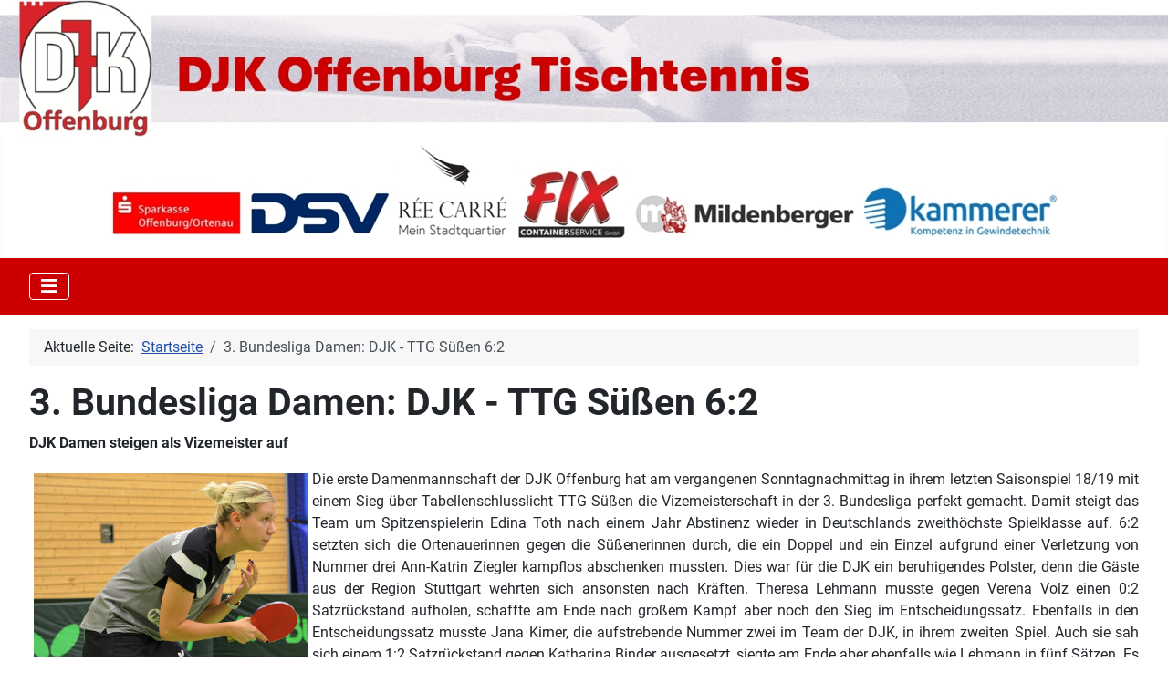

--- FILE ---
content_type: text/html; charset=utf-8
request_url: https://www.djk-offenburg.de/index.php/675-3-bundesliga-damen-djk-ttg-suessen-6-2
body_size: 8087
content:
<!DOCTYPE html>
<html lang="de-de" dir="ltr">
<head>
    <meta charset="utf-8">
	<meta name="author" content="Tim Karcher">
	<meta name="viewport" content="width=device-width, initial-scale=1">
	<meta name="description" content="DJK-Offenburg, Tischtennis">
	<meta name="generator" content="Joomla! - Open Source Content Management">
	<title>DJK Offenburg - Tischtennis - 3. Bundesliga Damen: DJK - TTG Süßen 6:2</title>
	<link href="/media/system/images/joomla-favicon.svg" rel="icon" type="image/svg+xml">
	<link href="/media/system/images/favicon.ico" rel="alternate icon" type="image/vnd.microsoft.icon">
	<link href="/media/system/images/joomla-favicon-pinned.svg" rel="mask-icon" color="#000">

    <link href="/media/system/css/joomla-fontawesome.min.css?43a3b2de3619137418739626b7392960" rel="lazy-stylesheet" /><noscript><link href="/media/system/css/joomla-fontawesome.min.css?43a3b2de3619137418739626b7392960" rel="stylesheet" /></noscript>
	<link href="/media/templates/site/cassiopeia/css/global/fonts-local_roboto.min.css?43a3b2de3619137418739626b7392960" rel="lazy-stylesheet" /><noscript><link href="/media/templates/site/cassiopeia/css/global/fonts-local_roboto.min.css?43a3b2de3619137418739626b7392960" rel="stylesheet" /></noscript>
	<link href="/media/templates/site/cassiopeia/css/template.min.css?43a3b2de3619137418739626b7392960" rel="stylesheet" />
	<link href="/media/templates/site/cassiopeia/css/global/colors_standard.min.css?43a3b2de3619137418739626b7392960" rel="stylesheet" />
	<link href="/media/plg_system_webauthn/css/button.min.css?43a3b2de3619137418739626b7392960" rel="stylesheet" />
	<link href="/media/templates/site/cassiopeia/css/vendor/joomla-custom-elements/joomla-alert.min.css?0.2.0" rel="stylesheet" />
	<link href="/media/templates/site/cassiopeia/css/user.css?43a3b2de3619137418739626b7392960" rel="stylesheet" />
	<style>:root {
		--hue: 214;
		--template-bg-light: #f0f4fb;
		--template-text-dark: #495057;
		--template-text-light: #ffffff;
		--template-link-color: var(--link-color);
		--template-special-color: #001B4C;
		
	}</style>

    <script src="/media/vendor/metismenujs/js/metismenujs.min.js?1.4.0" defer></script>
	<script src="/media/templates/site/cassiopeia/js/mod_menu/menu-metismenu.min.js?43a3b2de3619137418739626b7392960" defer></script>
	<script type="application/json" class="joomla-script-options new">{"joomla.jtext":{"PLG_SYSTEM_WEBAUTHN_ERR_CANNOT_FIND_USERNAME":"Cannot find the username field in the login module. Sorry, Passwordless authentication will not work on this site unless you use a different login module.","PLG_SYSTEM_WEBAUTHN_ERR_EMPTY_USERNAME":"You need to enter your username (but NOT your password) before selecting the Web Authentication login button.","PLG_SYSTEM_WEBAUTHN_ERR_INVALID_USERNAME":"The specified username does not correspond to a user account that has enabled passwordless login on this site.","JSHOWPASSWORD":"Show Password","JHIDEPASSWORD":"Hide Password","ERROR":"Fehler","MESSAGE":"Nachricht","NOTICE":"Hinweis","WARNING":"Warnung","JCLOSE":"Close","JOK":"OK","JOPEN":"Open"},"system.paths":{"root":"","rootFull":"https:\/\/www.djk-offenburg.de\/","base":"","baseFull":"https:\/\/www.djk-offenburg.de\/"},"csrf.token":"a715e013a4065df87547cee73e0b75ef","system.keepalive":{"interval":840000,"uri":"\/index.php\/component\/ajax\/?format=json"}}</script>
	<script src="/media/system/js/core.min.js?37ffe4186289eba9c5df81bea44080aff77b9684"></script>
	<script src="/media/templates/site/cassiopeia/js/template.min.js?43a3b2de3619137418739626b7392960" defer></script>
	<script src="/media/vendor/bootstrap/js/bootstrap-es5.min.js?5.3.2" nomodule defer></script>
	<script src="/media/system/js/keepalive-es5.min.js?4eac3f5b0c42a860f0f438ed1bea8b0bdddb3804" defer nomodule></script>
	<script src="/media/system/js/messages-es5.min.js?c29829fd2432533d05b15b771f86c6637708bd9d" nomodule defer></script>
	<script src="/media/plg_system_webauthn/js/login.min.js?43a3b2de3619137418739626b7392960" defer></script>
	<script src="/media/vendor/bootstrap/js/collapse.min.js?5.3.2" type="module"></script>
	<script src="/media/system/js/keepalive.min.js?9f10654c2f49ca104ca0449def6eec3f06bd19c0" type="module"></script>
	<script src="/media/system/js/fields/passwordview.min.js?7a48811dc5605f94fa90513f34bc7b5c54e91043" defer></script>
	<script src="/media/system/js/messages.min.js?7f7aa28ac8e8d42145850e8b45b3bc82ff9a6411" type="module"></script>
	<script type="application/ld+json">{"@context":"https:\/\/schema.org","@type":"BreadcrumbList","itemListElement":[{"@type":"ListItem","position":1,"item":{"@id":"https:\/\/www.djk-offenburg.de\/index.php","name":"Startseite"}},{"@type":"ListItem","position":2,"item":{"name":"3. Bundesliga Damen: DJK - TTG Süßen 6:2"}}]}</script>

</head>

<body class="site com_content wrapper-fluid view-article layout-blog no-task itemid-138 has-sidebar-right">
    <header class="header container-header full-width">

                    <div class="container-topbar">
            
<div id="mod-custom115" class="mod-custom custom">
    <p><img src="/images/headers/DJK_Offenburg_Header_2023.jpg" alt="" style="display: block; margin-left: auto; margin-right: auto;" loading="lazy" data-path="local-images:/headers/DJK_Offenburg_Header_2023.jpg" /><img src="/images/banners/Hauptsponsoren_2024_neu.jpg" alt="" width="1050" height="117" style="display: block; margin-left: auto; margin-right: auto;" loading="lazy" data-path="local-images:/banners/Hauptsponsoren_2024_neu.jpg" /></p></div>

            </div>
        
        
        
                    <div class="grid-child container-nav">
                                    
<nav class="navbar navbar-expand-lg" aria-label="Navigationsmenü">
    <button class="navbar-toggler navbar-toggler-right" type="button" data-bs-toggle="collapse" data-bs-target="#navbar1" aria-controls="navbar1" aria-expanded="false" aria-label="Toggle Navigation">
        <span class="icon-menu" aria-hidden="true"></span>
    </button>
    <div class="collapse navbar-collapse" id="navbar1">
        <ul class="mod-menu mod-menu_dropdown-metismenu metismenu mod-list  nav-pills">
<li class="metismenu-item item-101 level-1"><a href="/index.php/startseite" >Startseite</a></li><li class="metismenu-item item-108 level-1 deeper parent"><a href="#" >Damenmannschaften</a><button class="mm-collapsed mm-toggler mm-toggler-link" aria-haspopup="true" aria-expanded="false" aria-label="Damenmannschaften"></button><ul class="mm-collapse"><li class="metismenu-item item-125 level-2"><a href="/index.php/damenmannschaften/damen-1" >Damen 1</a></li><li class="metismenu-item item-126 level-2"><a href="/index.php/damenmannschaften/damen-2" >Damen 2</a></li><li class="metismenu-item item-500 level-2"><a href="/index.php/damenmannschaften/damen-3" >Damen 3</a></li></ul></li><li class="metismenu-item item-118 level-1 deeper parent"><a href="#" >Herrenmannschaften</a><button class="mm-collapsed mm-toggler mm-toggler-link" aria-haspopup="true" aria-expanded="false" aria-label="Herrenmannschaften"></button><ul class="mm-collapse"><li class="metismenu-item item-127 level-2"><a href="/index.php/herrenmannschaften/herren-1" >Herren 1</a></li><li class="metismenu-item item-128 level-2"><a href="/index.php/herrenmannschaften/herren-2" >Herren 2</a></li><li class="metismenu-item item-129 level-2"><a href="/index.php/herrenmannschaften/herren-3" >Herren 3</a></li><li class="metismenu-item item-167 level-2"><a href="/index.php/herrenmannschaften/herren-4" >Herren 4</a></li><li class="metismenu-item item-188 level-2"><a href="/index.php/herrenmannschaften/herren-5" >Herren 5</a></li><li class="metismenu-item item-377 level-2"><a href="/index.php/herrenmannschaften/herren-6" >Herren 6</a></li></ul></li><li class="metismenu-item item-119 level-1 deeper parent"><a href="#" >Jugendmannschaften</a><button class="mm-collapsed mm-toggler mm-toggler-link" aria-haspopup="true" aria-expanded="false" aria-label="Jugendmannschaften"></button><ul class="mm-collapse"><li class="metismenu-item item-130 level-2"><a href="/index.php/jugendmannschaften/jungen-1" >Jungen U19 I</a></li><li class="metismenu-item item-131 level-2"><a href="/index.php/jugendmannschaften/jungen-2" >Jungen U19 II</a></li><li class="metismenu-item item-222 level-2"><a href="/index.php/jugendmannschaften/jungen-3" >Jungen U19 III</a></li><li class="metismenu-item item-132 level-2"><a href="/index.php/jugendmannschaften/schueler-1" >Jungen U15 I</a></li><li class="metismenu-item item-164 level-2"><a href="/index.php/jugendmannschaften/schueler-2" >Jungen U13 I</a></li><li class="metismenu-item item-191 level-2"><a href="/index.php/jugendmannschaften/minis" >Jungen U13 II</a></li></ul></li><li class="metismenu-item item-120 level-1 deeper parent"><a href="#" >Abteilung</a><button class="mm-collapsed mm-toggler mm-toggler-link" aria-haspopup="true" aria-expanded="false" aria-label="Abteilung"></button><ul class="mm-collapse"><li class="metismenu-item item-134 level-2"><a href="/index.php/abteilung/vorstand" >Vorstand</a></li></ul></li><li class="metismenu-item item-163 level-1"><a href="/index.php/training" >Training</a></li><li class="metismenu-item item-122 level-1"><a href="/index.php/sponsoren" >Sponsoren</a></li><li class="metismenu-item item-124 level-1 deeper parent"><a href="#" >Download</a><button class="mm-collapsed mm-toggler mm-toggler-link" aria-haspopup="true" aria-expanded="false" aria-label="Download"></button><ul class="mm-collapse"><li class="metismenu-item item-136 level-2"><a href="/index.php/download/magazin-top-spin" >Vereinsmagazin Topspin</a></li><li class="metismenu-item item-215 level-2"><a href="/index.php/download/leistungssportkonzept" >Leistungssportkonzept</a></li><li class="metismenu-item item-223 level-2"><a href="/index.php/download/formular-aufnahmeantrag" >Formular: Aufnahmeantrag</a></li></ul></li><li class="metismenu-item item-147 level-1"><a href="/index.php/archiv" >Archiv</a></li></ul>
    </div>
</nav>

                                            </div>
            </header>

    <div class="site-grid">
        
        
        
        
        <div class="grid-child container-component">
            <nav class="mod-breadcrumbs__wrapper" aria-label="Breadcrumbs">
    <ol class="mod-breadcrumbs breadcrumb px-3 py-2">
                    <li class="mod-breadcrumbs__here float-start">
                Aktuelle Seite: &#160;
            </li>
        
        <li class="mod-breadcrumbs__item breadcrumb-item"><a href="/index.php" class="pathway"><span>Startseite</span></a></li><li class="mod-breadcrumbs__item breadcrumb-item active"><span>3. Bundesliga Damen: DJK - TTG Süßen 6:2</span></li>    </ol>
    </nav>

            
            <div id="system-message-container" aria-live="polite"></div>

            <main>
            <div class="com-content-article item-page" itemscope itemtype="https://schema.org/Article">
    <meta itemprop="inLanguage" content="de-DE">
    
    
        <div class="page-header">
        <h1 itemprop="headline">
            3. Bundesliga Damen: DJK - TTG Süßen 6:2        </h1>
                            </div>
        
        
    
    
        
                                                <div itemprop="articleBody" class="com-content-article__body">
        <p><strong>DJK Damen steigen als Vizemeister auf</strong></p>
<p style="text-align: justify;"><img style="margin: 5px; float: left;" src="/images/Saison20182019/DSC_5918_Erina.jpg" alt="" width="300" height="204" />Die erste Damenmannschaft der DJK Offenburg hat am vergangenen Sonntagnachmittag in ihrem letzten Saisonspiel 18/19 mit einem Sieg über Tabellenschlusslicht TTG Süßen die Vizemeisterschaft in der 3. Bundesliga perfekt gemacht. Damit steigt das Team um Spitzenspielerin Edina Toth nach einem Jahr Abstinenz wieder in Deutschlands zweithöchste Spielklasse auf. 6:2 setzten sich die Ortenauerinnen gegen die Süßenerinnen durch, die ein Doppel und ein Einzel aufgrund einer Verletzung von Nummer drei Ann-Katrin Ziegler kampflos abschenken mussten. Dies war für die DJK ein beruhigendes Polster, denn die Gäste aus der Region Stuttgart wehrten sich ansonsten nach Kräften. Theresa Lehmann musste gegen Verena Volz einen 0:2 Satzrückstand aufholen, schaffte am Ende nach großem Kampf aber noch den Sieg im Entscheidungssatz. Ebenfalls in den Entscheidungssatz musste Jana Kirner, die aufstrebende Nummer zwei im Team der DJK, in ihrem zweiten Spiel. Auch sie sah sich einem 1:2 Satzrückstand gegen Katharina Binder ausgesetzt, siegte am Ende aber ebenfalls wie Lehmann in fünf Sätzen. Es waren wichtige Siege, denn mit dem Sieg im zweiten Eingangsdoppel, und dem Erfolg von Gästespitzenspielerin Katharina Sabo gegen Kirner im ersten Paarkreuzdurchlauf hatte die TTG schon zwei Punkte erkämpft. Der Sieg von Kirner gegen Binder war der Schlusspunkt in einer attraktiven Partie, die aufgrund der Verletzung bei den Gegnerinnen etwas an Spannung einbüßte. Im Lager der DJK freut man sich auch über die Leistung von Abwehrkünstlerin Edina Toth, die am Wochenende gegen ihren Ex-Verein Süßen wie bereits in der Vorrunde beide Einzel ohne Satzverlust gewinnen konnte. Toth wird auch in der neuen Runde in der 2. Bundesliga die Spitzenspielerin der DJK sein und freut sich nach 24:10 Siegen in der 3. Bundesliga auf eine neue Herausforderung. Im Anschluss an die Partie bedankte sich Mannschaftsführerin Petra Heuberger bei den Zuschauern für die Unterstützung in dieser Saison. Die DJK freute sich außerdem sehr über die Gratulationen von Hans-Peter Kopp, Offenburger Bürgermeister für Finanzen, Kultur und Soziales, der zum freudigen Anlass des Aufstiegs Gast in der Sporthalle am Sägeteich war. Mannschaft und Verein gehen nun in die Sommerpause, um Kraft zu tanken für die neue Saison 19/20 in der 2. Bundesliga.</p>
<p>Bild: Edina Toth</p>
<p style="text-align: justify;">Die Ergebnisse (DJK erstgenannt): Kirner/Lehmann - Ziegler/Volz 11:0, 11:0, 11:0; Toth/Heuberger - Sabo/Binder 11:9, 6:11, 3:11, 4:11; Toth - Binder 12:10, 11:7, 11:8; Kirner - Sabo 5:11, 11:9, 7:11, 8:11; Lehmann - Volz 7:11, 12:14, 11:5, 11:5, 11:9; Heuberger - Ziegler 11:0 ,11:0, 11:0; Toth - Sabo 11:4, 11:7, 12:10; Kirner - Binder 12:14, 11:7, 11:13, 11:9, 11:8; Endstand: 6:2.</p>     </div>

                                    <dl class="article-info text-muted">

            <dt class="article-info-term">
                            Details                    </dt>

                    <dd class="createdby" itemprop="author" itemscope itemtype="https://schema.org/Person">
    <span class="icon-user icon-fw" aria-hidden="true"></span>
                    Geschrieben von <span itemprop="name">Tim Karcher</span>    </dd>
        
        
                    <dd class="category-name">
    <span class="icon-folder-open icon-fw" aria-hidden="true"></span>                        Kategorie: <a href="/index.php" itemprop="genre">News</a>    </dd>
        
        
        
    
                        <dd class="create">
    <span class="icon-calendar icon-fw" aria-hidden="true"></span>
    <time datetime="2019-05-05T19:14:38+02:00" itemprop="dateCreated">
        Erstellt: 05. Mai 2019    </time>
</dd>
        
        
                    <dd class="hits">
    <span class="icon-eye icon-fw" aria-hidden="true"></span>
    <meta itemprop="interactionCount" content="UserPageVisits:3268">
    Zugriffe: 3268</dd>
            </dl>
                                
        
<nav class="pagenavigation" aria-label="Page Navigation">
    <span class="pagination ms-0">
                <a class="btn btn-sm btn-secondary previous" href="/index.php/676-spanish-open" rel="prev">
            <span class="visually-hidden">
                Vorheriger Beitrag: Spanish Open            </span>
            <span class="icon-chevron-left" aria-hidden="true"></span> <span aria-hidden="true">Zurück</span>            </a>
                    <a class="btn btn-sm btn-secondary next" href="/index.php/674-vorschau-damen-3-bundesliga-djk-offenburg-ttg-suessen" rel="next">
            <span class="visually-hidden">
                Nächster Beitrag: Vorschau Damen 3. Bundesliga: DJK Offenburg - TTG Süßen            </span>
            <span aria-hidden="true">Weiter</span> <span class="icon-chevron-right" aria-hidden="true"></span>            </a>
        </span>
</nav>
                                        </div>

            </main>
            
        </div>

                <div class="grid-child container-sidebar-right">
            <div class="sidebar-right card ">
            <h3 class="card-header ">Login</h3>        <div class="card-body">
                <form id="login-form-102" class="mod-login" action="/index.php/675-3-bundesliga-damen-djk-ttg-suessen-6-2" method="post">

    
    <div class="mod-login__userdata userdata">
        <div class="mod-login__username form-group">
                            <div class="input-group">
                    <input id="modlgn-username-102" type="text" name="username" class="form-control" autocomplete="username" placeholder="Benutzername">
                    <label for="modlgn-username-102" class="visually-hidden">Benutzername</label>
                    <span class="input-group-text" title="Benutzername">
                        <span class="icon-user icon-fw" aria-hidden="true"></span>
                    </span>
                </div>
                    </div>

        <div class="mod-login__password form-group">
                            <div class="input-group">
                    <input id="modlgn-passwd-102" type="password" name="password" autocomplete="current-password" class="form-control" placeholder="Passwort">
                    <label for="modlgn-passwd-102" class="visually-hidden">Passwort</label>
                    <button type="button" class="btn btn-secondary input-password-toggle">
                        <span class="icon-eye icon-fw" aria-hidden="true"></span>
                        <span class="visually-hidden">Show Password</span>
                    </button>
                </div>
                    </div>

                    <div class="mod-login__remember form-group">
                <div id="form-login-remember-102" class="form-check">
                    <input type="checkbox" name="remember" class="form-check-input" value="yes" id="form-login-input-remember-102">
                    <label class="form-check-label" for="form-login-input-remember-102">
                        Angemeldet bleiben                    </label>
                </div>
            </div>
        
                    <div class="mod-login__submit form-group">
                <button type="button"
                        class="btn btn-secondary w-100 plg_system_webauthn_login_button"
                                                    data-webauthn-form="login-form-102"
                                                                        title="Web Authentication"
                        id="plg_system_webauthn-g7KySV4FwU9H-dse32LAQ"
                        >
                                            <svg aria-hidden="true" xmlns="http://www.w3.org/2000/svg" viewBox="0 0 24 24" width="2.5em"><path fill="currentColor" d="M15.287 3.63a8.407 8.407 0 00-8.051 7.593h.55a7.805 7.805 0 012.24-4.713 5.825 5.825 0 00.924.695c-.608 1.177-.98 2.556-1.082 4.018h.135c.105-1.467.485-2.819 1.065-3.947.745.434 1.623.754 2.577.94a27.83 27.83 0 00-.25 3.763h-.847v.135h.847c.003 1.334.09 2.617.25 3.764-.954.185-1.832.506-2.577.94a9.997 9.997 0 01-.978-3.137h-.137c.164 1.16.502 2.25.997 3.208a5.825 5.825 0 00-.924.695 7.805 7.805 0 01-2.255-4.875H7.22A8.407 8.407 0 0024 12.034a8.398 8.398 0 00-.688-3.333 8.407 8.407 0 00-8.025-5.072zm.315.546c.155 0 .31.005.464.014.365.34.708 1.07.983 2.114a16.518 16.518 0 01.357 1.79 10.173 10.173 0 01-1.804.16 10.173 10.173 0 01-1.805-.16 16.519 16.519 0 01.357-1.79c.275-1.045.618-1.775.983-2.114a7.97 7.97 0 01.465-.014zm-.665.028c-.345.392-.658 1.093-.913 2.065a16.639 16.639 0 00-.36 1.8c-.939-.183-1.802-.498-2.533-.926.686-1.283 1.635-2.264 2.73-2.775a7.874 7.874 0 011.076-.164zm1.33 0a7.856 7.856 0 011.084.168c1.092.513 2.037 1.492 2.721 2.771-.73.428-1.594.743-2.533.927a16.64 16.64 0 00-.36-1.8c-.255-.972-.568-1.673-.912-2.066zm-2.972.314c-.655.407-1.257.989-1.776 1.73a8.166 8.166 0 00-.506.825 5.69 5.69 0 01-.891-.67 7.814 7.814 0 013.173-1.885zm4.624.006a7.862 7.862 0 013.164 1.877 5.692 5.692 0 01-.893.672 8.166 8.166 0 00-.506-.825c-.516-.738-1.115-1.318-1.765-1.724zm3.26 1.985a7.858 7.858 0 011.638 2.419 7.802 7.802 0 01.642 3.051h-2.095c-.01-1.74-.398-3.396-1.11-4.774a5.823 5.823 0 00.925-.696zm-1.044.767c.679 1.32 1.084 2.945 1.094 4.703h-3.42a27.863 27.863 0 00-.251-3.763c.954-.186 1.833-.506 2.577-.94zm-6.357.965a10.299 10.299 0 001.824.16 10.299 10.299 0 001.823-.16c.16 1.138.246 2.413.249 3.738h-1.178a1.03 1.03 0 01-.093.135h1.27a27.71 27.71 0 01-.248 3.739 10.397 10.397 0 00-3.647 0 27.733 27.733 0 01-.248-3.739h1.294a.99.99 0 01-.09-.135H13.53c.003-1.325.088-2.6.248-3.738zM2.558 9.37a2.585 2.585 0 00-2.547 2.35c-.142 1.541 1.064 2.842 2.566 2.842 1.26 0 2.312-.917 2.533-2.124h4.44v.972h.946v-.972h.837v1.431h.945v-2.376H5.11A2.586 2.586 0 002.558 9.37zm-.058.965a1.639 1.639 0 011.707 1.637 1.64 1.64 0 01-1.639 1.638 1.639 1.639 0 01-.068-3.275zm13.09.388a.75.75 0 00-.345 1.404l-.383 1.958h1.5l-.383-1.958a.75.75 0 00.384-.654.75.75 0 00-.773-.75zm2.218 1.391h3.421c-.01 1.758-.415 3.384-1.094 4.704-.744-.434-1.623-.755-2.577-.94a27.81 27.81 0 00.25-3.764zm3.556 0h2.095a7.805 7.805 0 01-2.281 5.47 5.825 5.825 0 00-.924-.696c.712-1.378 1.1-3.033 1.11-4.774zm-5.52 3.703a10.284 10.284 0 011.562.156 16.518 16.518 0 01-.357 1.791c-.275 1.045-.618 1.774-.982 2.114a7.972 7.972 0 01-.93 0c-.365-.34-.708-1.07-.983-2.114a16.519 16.519 0 01-.357-1.79 10.284 10.284 0 012.048-.157zm1.695.181c.94.184 1.803.5 2.533.926-.686 1.284-1.635 2.265-2.73 2.776a7.874 7.874 0 01-1.075.164c.344-.393.657-1.094.913-2.065a16.64 16.64 0 00.359-1.8zm-3.874 0a16.648 16.648 0 00.359 1.8c.255.973.568 1.674.913 2.066a7.873 7.873 0 01-1.075-.164c-1.096-.511-2.045-1.492-2.731-2.775.73-.428 1.594-.743 2.534-.927zm-2.652.997a8.16 8.16 0 00.506.825c.52.741 1.121 1.323 1.776 1.73a7.814 7.814 0 01-3.174-1.884 5.694 5.694 0 01.892-.67zm9.178 0a5.694 5.694 0 01.891.67 7.814 7.814 0 01-3.173 1.885c.654-.407 1.256-.989 1.775-1.73a8.16 8.16 0 00.507-.825z"></path></svg>
                                        Web Authentication                </button>
            </div>
        
        <div class="mod-login__submit form-group">
            <button type="submit" name="Submit" class="btn btn-primary w-100">Anmelden</button>
        </div>

                    <ul class="mod-login__options list-unstyled">
                <li>
                    <a href="/index.php/component/users/reset?Itemid=138">
                    Passwort vergessen?</a>
                </li>
                <li>
                    <a href="/index.php/component/users/remind?Itemid=138">
                    Benutzername vergessen?</a>
                </li>
                            </ul>
        <input type="hidden" name="option" value="com_users">
        <input type="hidden" name="task" value="user.login">
        <input type="hidden" name="return" value="aHR0cHM6Ly93d3cuZGprLW9mZmVuYnVyZy5kZS9pbmRleC5waHAvNjc1LTMtYnVuZGVzbGlnYS1kYW1lbi1kamstdHRnLXN1ZXNzZW4tNi0y">
        <input type="hidden" name="a715e013a4065df87547cee73e0b75ef" value="1">    </div>
    </form>
    </div>
</div>
<div class="sidebar-right card ">
            <h3 class="card-header ">Onlineuser</h3>        <div class="card-body">
                
<div class="mod-whosonline">
                            <p>Aktuell sind 187&#160;Gäste und keine Mitglieder online</p>
    
    </div>
    </div>
</div>

        </div>
        
        
                <div class="grid-child container-bottom-b">
            <div class="bottom-b card ">
        <div class="card-body">
                
<div id="mod-custom111" class="mod-custom custom">
    <table border="0" class="jcepopup" dir="ltr" style="width: 301px; height: 1px;" frame="hsides" align="center">
<tbody>
<tr>
<td style="width: 50px; text-align: center;"><span style="color: #000000;"><a href="mailto:tim.karcher@djk-offenburg.de" style="color: #000000;">Kontakt</a></span></td>
<td style="width: 50px; text-align: center;" align="center"><span style="color: #000000;"><a href="/index.php/5-impressum" style="color: #000000;">Impressum</a></span></td>
</tr>
</tbody>
</table></div>
    </div>
</div>

        </div>
            </div>

    
    
    
</body>
</html>


--- FILE ---
content_type: text/css
request_url: https://www.djk-offenburg.de/media/templates/site/cassiopeia/css/user.css?43a3b2de3619137418739626b7392960
body_size: -82
content:
.header {
	background: #fff;
}
.grid-child.container-nav {
	background: #CC0000;  
}